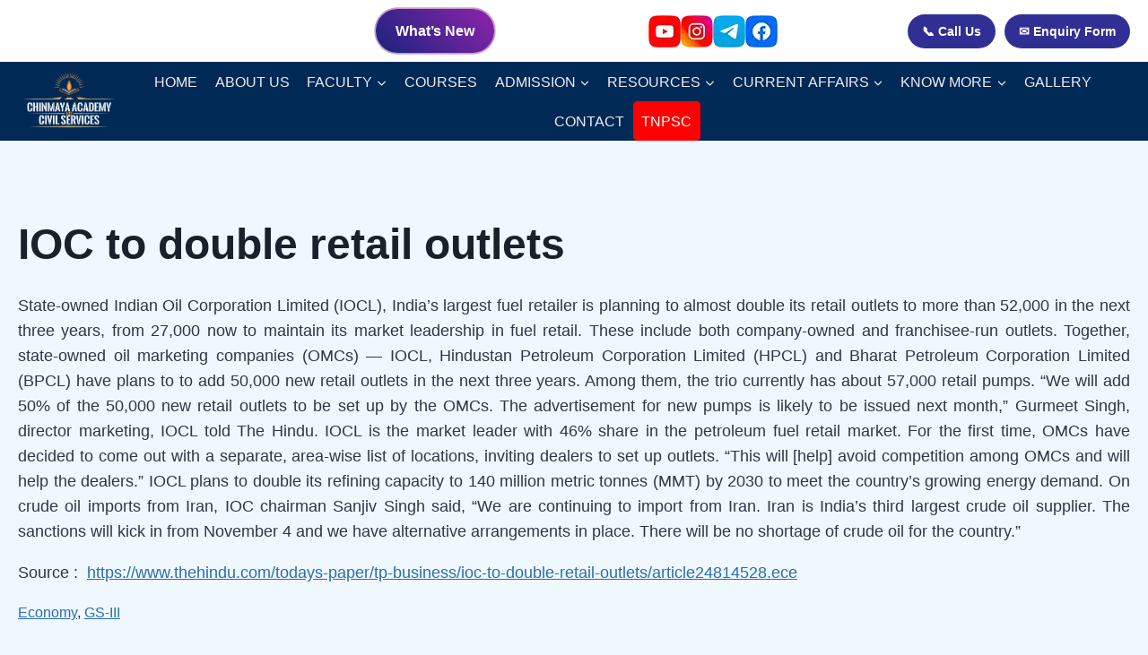

--- FILE ---
content_type: text/html; charset=UTF-8
request_url: https://currentaffairs.chinmayaias.com/ioc-to-double-retail-outlets/
body_size: 15649
content:
<!doctype html>
<html lang="en-US" class="no-js" itemtype="https://schema.org/Blog" itemscope>
<head>
    <meta charset="UTF-8">
    <meta name="viewport" content="width=device-width, initial-scale=1, minimum-scale=1">


    <title>IOC to double retail outlets &#8211; Chinmaya IAS Academy &#8211; Current Affairs</title>
<meta name='robots' content='max-image-preview:large' />
	<style>img:is([sizes="auto" i], [sizes^="auto," i]) { contain-intrinsic-size: 3000px 1500px }</style>
	<link rel="alternate" type="application/rss+xml" title="Chinmaya IAS Academy - Current Affairs &raquo; Feed" href="https://currentaffairs.chinmayaias.com/feed/" />
<link rel="alternate" type="application/rss+xml" title="Chinmaya IAS Academy - Current Affairs &raquo; Comments Feed" href="https://currentaffairs.chinmayaias.com/comments/feed/" />
			<script>document.documentElement.classList.remove( 'no-js' );</script>
			<link rel="alternate" type="application/rss+xml" title="Chinmaya IAS Academy - Current Affairs &raquo; IOC to double retail outlets Comments Feed" href="https://currentaffairs.chinmayaias.com/ioc-to-double-retail-outlets/feed/" />
<script>
window._wpemojiSettings = {"baseUrl":"https:\/\/s.w.org\/images\/core\/emoji\/16.0.1\/72x72\/","ext":".png","svgUrl":"https:\/\/s.w.org\/images\/core\/emoji\/16.0.1\/svg\/","svgExt":".svg","source":{"concatemoji":"https:\/\/currentaffairs.chinmayaias.com\/wp-includes\/js\/wp-emoji-release.min.js?ver=6.8.3"}};
/*! This file is auto-generated */
!function(s,n){var o,i,e;function c(e){try{var t={supportTests:e,timestamp:(new Date).valueOf()};sessionStorage.setItem(o,JSON.stringify(t))}catch(e){}}function p(e,t,n){e.clearRect(0,0,e.canvas.width,e.canvas.height),e.fillText(t,0,0);var t=new Uint32Array(e.getImageData(0,0,e.canvas.width,e.canvas.height).data),a=(e.clearRect(0,0,e.canvas.width,e.canvas.height),e.fillText(n,0,0),new Uint32Array(e.getImageData(0,0,e.canvas.width,e.canvas.height).data));return t.every(function(e,t){return e===a[t]})}function u(e,t){e.clearRect(0,0,e.canvas.width,e.canvas.height),e.fillText(t,0,0);for(var n=e.getImageData(16,16,1,1),a=0;a<n.data.length;a++)if(0!==n.data[a])return!1;return!0}function f(e,t,n,a){switch(t){case"flag":return n(e,"\ud83c\udff3\ufe0f\u200d\u26a7\ufe0f","\ud83c\udff3\ufe0f\u200b\u26a7\ufe0f")?!1:!n(e,"\ud83c\udde8\ud83c\uddf6","\ud83c\udde8\u200b\ud83c\uddf6")&&!n(e,"\ud83c\udff4\udb40\udc67\udb40\udc62\udb40\udc65\udb40\udc6e\udb40\udc67\udb40\udc7f","\ud83c\udff4\u200b\udb40\udc67\u200b\udb40\udc62\u200b\udb40\udc65\u200b\udb40\udc6e\u200b\udb40\udc67\u200b\udb40\udc7f");case"emoji":return!a(e,"\ud83e\udedf")}return!1}function g(e,t,n,a){var r="undefined"!=typeof WorkerGlobalScope&&self instanceof WorkerGlobalScope?new OffscreenCanvas(300,150):s.createElement("canvas"),o=r.getContext("2d",{willReadFrequently:!0}),i=(o.textBaseline="top",o.font="600 32px Arial",{});return e.forEach(function(e){i[e]=t(o,e,n,a)}),i}function t(e){var t=s.createElement("script");t.src=e,t.defer=!0,s.head.appendChild(t)}"undefined"!=typeof Promise&&(o="wpEmojiSettingsSupports",i=["flag","emoji"],n.supports={everything:!0,everythingExceptFlag:!0},e=new Promise(function(e){s.addEventListener("DOMContentLoaded",e,{once:!0})}),new Promise(function(t){var n=function(){try{var e=JSON.parse(sessionStorage.getItem(o));if("object"==typeof e&&"number"==typeof e.timestamp&&(new Date).valueOf()<e.timestamp+604800&&"object"==typeof e.supportTests)return e.supportTests}catch(e){}return null}();if(!n){if("undefined"!=typeof Worker&&"undefined"!=typeof OffscreenCanvas&&"undefined"!=typeof URL&&URL.createObjectURL&&"undefined"!=typeof Blob)try{var e="postMessage("+g.toString()+"("+[JSON.stringify(i),f.toString(),p.toString(),u.toString()].join(",")+"));",a=new Blob([e],{type:"text/javascript"}),r=new Worker(URL.createObjectURL(a),{name:"wpTestEmojiSupports"});return void(r.onmessage=function(e){c(n=e.data),r.terminate(),t(n)})}catch(e){}c(n=g(i,f,p,u))}t(n)}).then(function(e){for(var t in e)n.supports[t]=e[t],n.supports.everything=n.supports.everything&&n.supports[t],"flag"!==t&&(n.supports.everythingExceptFlag=n.supports.everythingExceptFlag&&n.supports[t]);n.supports.everythingExceptFlag=n.supports.everythingExceptFlag&&!n.supports.flag,n.DOMReady=!1,n.readyCallback=function(){n.DOMReady=!0}}).then(function(){return e}).then(function(){var e;n.supports.everything||(n.readyCallback(),(e=n.source||{}).concatemoji?t(e.concatemoji):e.wpemoji&&e.twemoji&&(t(e.twemoji),t(e.wpemoji)))}))}((window,document),window._wpemojiSettings);
</script>

<style id='wp-emoji-styles-inline-css'>

	img.wp-smiley, img.emoji {
		display: inline !important;
		border: none !important;
		box-shadow: none !important;
		height: 1em !important;
		width: 1em !important;
		margin: 0 0.07em !important;
		vertical-align: -0.1em !important;
		background: none !important;
		padding: 0 !important;
	}
</style>
<link rel='stylesheet' id='wp-block-library-css' href='https://currentaffairs.chinmayaias.com/wp-includes/css/dist/block-library/style.min.css?ver=6.8.3' media='all' />
<style id='classic-theme-styles-inline-css'>
/*! This file is auto-generated */
.wp-block-button__link{color:#fff;background-color:#32373c;border-radius:9999px;box-shadow:none;text-decoration:none;padding:calc(.667em + 2px) calc(1.333em + 2px);font-size:1.125em}.wp-block-file__button{background:#32373c;color:#fff;text-decoration:none}
</style>
<style id='global-styles-inline-css'>
:root{--wp--preset--aspect-ratio--square: 1;--wp--preset--aspect-ratio--4-3: 4/3;--wp--preset--aspect-ratio--3-4: 3/4;--wp--preset--aspect-ratio--3-2: 3/2;--wp--preset--aspect-ratio--2-3: 2/3;--wp--preset--aspect-ratio--16-9: 16/9;--wp--preset--aspect-ratio--9-16: 9/16;--wp--preset--color--black: #000000;--wp--preset--color--cyan-bluish-gray: #abb8c3;--wp--preset--color--white: #ffffff;--wp--preset--color--pale-pink: #f78da7;--wp--preset--color--vivid-red: #cf2e2e;--wp--preset--color--luminous-vivid-orange: #ff6900;--wp--preset--color--luminous-vivid-amber: #fcb900;--wp--preset--color--light-green-cyan: #7bdcb5;--wp--preset--color--vivid-green-cyan: #00d084;--wp--preset--color--pale-cyan-blue: #8ed1fc;--wp--preset--color--vivid-cyan-blue: #0693e3;--wp--preset--color--vivid-purple: #9b51e0;--wp--preset--color--theme-palette-1: var(--global-palette1);--wp--preset--color--theme-palette-2: var(--global-palette2);--wp--preset--color--theme-palette-3: var(--global-palette3);--wp--preset--color--theme-palette-4: var(--global-palette4);--wp--preset--color--theme-palette-5: var(--global-palette5);--wp--preset--color--theme-palette-6: var(--global-palette6);--wp--preset--color--theme-palette-7: var(--global-palette7);--wp--preset--color--theme-palette-8: var(--global-palette8);--wp--preset--color--theme-palette-9: var(--global-palette9);--wp--preset--gradient--vivid-cyan-blue-to-vivid-purple: linear-gradient(135deg,rgba(6,147,227,1) 0%,rgb(155,81,224) 100%);--wp--preset--gradient--light-green-cyan-to-vivid-green-cyan: linear-gradient(135deg,rgb(122,220,180) 0%,rgb(0,208,130) 100%);--wp--preset--gradient--luminous-vivid-amber-to-luminous-vivid-orange: linear-gradient(135deg,rgba(252,185,0,1) 0%,rgba(255,105,0,1) 100%);--wp--preset--gradient--luminous-vivid-orange-to-vivid-red: linear-gradient(135deg,rgba(255,105,0,1) 0%,rgb(207,46,46) 100%);--wp--preset--gradient--very-light-gray-to-cyan-bluish-gray: linear-gradient(135deg,rgb(238,238,238) 0%,rgb(169,184,195) 100%);--wp--preset--gradient--cool-to-warm-spectrum: linear-gradient(135deg,rgb(74,234,220) 0%,rgb(151,120,209) 20%,rgb(207,42,186) 40%,rgb(238,44,130) 60%,rgb(251,105,98) 80%,rgb(254,248,76) 100%);--wp--preset--gradient--blush-light-purple: linear-gradient(135deg,rgb(255,206,236) 0%,rgb(152,150,240) 100%);--wp--preset--gradient--blush-bordeaux: linear-gradient(135deg,rgb(254,205,165) 0%,rgb(254,45,45) 50%,rgb(107,0,62) 100%);--wp--preset--gradient--luminous-dusk: linear-gradient(135deg,rgb(255,203,112) 0%,rgb(199,81,192) 50%,rgb(65,88,208) 100%);--wp--preset--gradient--pale-ocean: linear-gradient(135deg,rgb(255,245,203) 0%,rgb(182,227,212) 50%,rgb(51,167,181) 100%);--wp--preset--gradient--electric-grass: linear-gradient(135deg,rgb(202,248,128) 0%,rgb(113,206,126) 100%);--wp--preset--gradient--midnight: linear-gradient(135deg,rgb(2,3,129) 0%,rgb(40,116,252) 100%);--wp--preset--font-size--small: var(--global-font-size-small);--wp--preset--font-size--medium: var(--global-font-size-medium);--wp--preset--font-size--large: var(--global-font-size-large);--wp--preset--font-size--x-large: 42px;--wp--preset--font-size--larger: var(--global-font-size-larger);--wp--preset--font-size--xxlarge: var(--global-font-size-xxlarge);--wp--preset--spacing--20: 0.44rem;--wp--preset--spacing--30: 0.67rem;--wp--preset--spacing--40: 1rem;--wp--preset--spacing--50: 1.5rem;--wp--preset--spacing--60: 2.25rem;--wp--preset--spacing--70: 3.38rem;--wp--preset--spacing--80: 5.06rem;--wp--preset--shadow--natural: 6px 6px 9px rgba(0, 0, 0, 0.2);--wp--preset--shadow--deep: 12px 12px 50px rgba(0, 0, 0, 0.4);--wp--preset--shadow--sharp: 6px 6px 0px rgba(0, 0, 0, 0.2);--wp--preset--shadow--outlined: 6px 6px 0px -3px rgba(255, 255, 255, 1), 6px 6px rgba(0, 0, 0, 1);--wp--preset--shadow--crisp: 6px 6px 0px rgba(0, 0, 0, 1);}:where(.is-layout-flex){gap: 0.5em;}:where(.is-layout-grid){gap: 0.5em;}body .is-layout-flex{display: flex;}.is-layout-flex{flex-wrap: wrap;align-items: center;}.is-layout-flex > :is(*, div){margin: 0;}body .is-layout-grid{display: grid;}.is-layout-grid > :is(*, div){margin: 0;}:where(.wp-block-columns.is-layout-flex){gap: 2em;}:where(.wp-block-columns.is-layout-grid){gap: 2em;}:where(.wp-block-post-template.is-layout-flex){gap: 1.25em;}:where(.wp-block-post-template.is-layout-grid){gap: 1.25em;}.has-black-color{color: var(--wp--preset--color--black) !important;}.has-cyan-bluish-gray-color{color: var(--wp--preset--color--cyan-bluish-gray) !important;}.has-white-color{color: var(--wp--preset--color--white) !important;}.has-pale-pink-color{color: var(--wp--preset--color--pale-pink) !important;}.has-vivid-red-color{color: var(--wp--preset--color--vivid-red) !important;}.has-luminous-vivid-orange-color{color: var(--wp--preset--color--luminous-vivid-orange) !important;}.has-luminous-vivid-amber-color{color: var(--wp--preset--color--luminous-vivid-amber) !important;}.has-light-green-cyan-color{color: var(--wp--preset--color--light-green-cyan) !important;}.has-vivid-green-cyan-color{color: var(--wp--preset--color--vivid-green-cyan) !important;}.has-pale-cyan-blue-color{color: var(--wp--preset--color--pale-cyan-blue) !important;}.has-vivid-cyan-blue-color{color: var(--wp--preset--color--vivid-cyan-blue) !important;}.has-vivid-purple-color{color: var(--wp--preset--color--vivid-purple) !important;}.has-black-background-color{background-color: var(--wp--preset--color--black) !important;}.has-cyan-bluish-gray-background-color{background-color: var(--wp--preset--color--cyan-bluish-gray) !important;}.has-white-background-color{background-color: var(--wp--preset--color--white) !important;}.has-pale-pink-background-color{background-color: var(--wp--preset--color--pale-pink) !important;}.has-vivid-red-background-color{background-color: var(--wp--preset--color--vivid-red) !important;}.has-luminous-vivid-orange-background-color{background-color: var(--wp--preset--color--luminous-vivid-orange) !important;}.has-luminous-vivid-amber-background-color{background-color: var(--wp--preset--color--luminous-vivid-amber) !important;}.has-light-green-cyan-background-color{background-color: var(--wp--preset--color--light-green-cyan) !important;}.has-vivid-green-cyan-background-color{background-color: var(--wp--preset--color--vivid-green-cyan) !important;}.has-pale-cyan-blue-background-color{background-color: var(--wp--preset--color--pale-cyan-blue) !important;}.has-vivid-cyan-blue-background-color{background-color: var(--wp--preset--color--vivid-cyan-blue) !important;}.has-vivid-purple-background-color{background-color: var(--wp--preset--color--vivid-purple) !important;}.has-black-border-color{border-color: var(--wp--preset--color--black) !important;}.has-cyan-bluish-gray-border-color{border-color: var(--wp--preset--color--cyan-bluish-gray) !important;}.has-white-border-color{border-color: var(--wp--preset--color--white) !important;}.has-pale-pink-border-color{border-color: var(--wp--preset--color--pale-pink) !important;}.has-vivid-red-border-color{border-color: var(--wp--preset--color--vivid-red) !important;}.has-luminous-vivid-orange-border-color{border-color: var(--wp--preset--color--luminous-vivid-orange) !important;}.has-luminous-vivid-amber-border-color{border-color: var(--wp--preset--color--luminous-vivid-amber) !important;}.has-light-green-cyan-border-color{border-color: var(--wp--preset--color--light-green-cyan) !important;}.has-vivid-green-cyan-border-color{border-color: var(--wp--preset--color--vivid-green-cyan) !important;}.has-pale-cyan-blue-border-color{border-color: var(--wp--preset--color--pale-cyan-blue) !important;}.has-vivid-cyan-blue-border-color{border-color: var(--wp--preset--color--vivid-cyan-blue) !important;}.has-vivid-purple-border-color{border-color: var(--wp--preset--color--vivid-purple) !important;}.has-vivid-cyan-blue-to-vivid-purple-gradient-background{background: var(--wp--preset--gradient--vivid-cyan-blue-to-vivid-purple) !important;}.has-light-green-cyan-to-vivid-green-cyan-gradient-background{background: var(--wp--preset--gradient--light-green-cyan-to-vivid-green-cyan) !important;}.has-luminous-vivid-amber-to-luminous-vivid-orange-gradient-background{background: var(--wp--preset--gradient--luminous-vivid-amber-to-luminous-vivid-orange) !important;}.has-luminous-vivid-orange-to-vivid-red-gradient-background{background: var(--wp--preset--gradient--luminous-vivid-orange-to-vivid-red) !important;}.has-very-light-gray-to-cyan-bluish-gray-gradient-background{background: var(--wp--preset--gradient--very-light-gray-to-cyan-bluish-gray) !important;}.has-cool-to-warm-spectrum-gradient-background{background: var(--wp--preset--gradient--cool-to-warm-spectrum) !important;}.has-blush-light-purple-gradient-background{background: var(--wp--preset--gradient--blush-light-purple) !important;}.has-blush-bordeaux-gradient-background{background: var(--wp--preset--gradient--blush-bordeaux) !important;}.has-luminous-dusk-gradient-background{background: var(--wp--preset--gradient--luminous-dusk) !important;}.has-pale-ocean-gradient-background{background: var(--wp--preset--gradient--pale-ocean) !important;}.has-electric-grass-gradient-background{background: var(--wp--preset--gradient--electric-grass) !important;}.has-midnight-gradient-background{background: var(--wp--preset--gradient--midnight) !important;}.has-small-font-size{font-size: var(--wp--preset--font-size--small) !important;}.has-medium-font-size{font-size: var(--wp--preset--font-size--medium) !important;}.has-large-font-size{font-size: var(--wp--preset--font-size--large) !important;}.has-x-large-font-size{font-size: var(--wp--preset--font-size--x-large) !important;}
:where(.wp-block-post-template.is-layout-flex){gap: 1.25em;}:where(.wp-block-post-template.is-layout-grid){gap: 1.25em;}
:where(.wp-block-columns.is-layout-flex){gap: 2em;}:where(.wp-block-columns.is-layout-grid){gap: 2em;}
:root :where(.wp-block-pullquote){font-size: 1.5em;line-height: 1.6;}
</style>
<link rel='stylesheet' id='kadence-global-css' href='https://currentaffairs.chinmayaias.com/wp-content/themes/kadence/assets/css/global.min.css?ver=1.3.6' media='all' />
<style id='kadence-global-inline-css'>
/* Kadence Base CSS */
:root{--global-palette1:#2B6CB0;--global-palette2:#215387;--global-palette3:#1A202C;--global-palette4:#2D3748;--global-palette5:#4A5568;--global-palette6:#718096;--global-palette7:#EDF2F7;--global-palette8:#F7FAFC;--global-palette9:#ffffff;--global-palette9rgb:255, 255, 255;--global-palette-highlight:var(--global-palette1);--global-palette-highlight-alt:var(--global-palette2);--global-palette-highlight-alt2:var(--global-palette9);--global-palette-btn-bg:var(--global-palette1);--global-palette-btn-bg-hover:var(--global-palette2);--global-palette-btn:var(--global-palette9);--global-palette-btn-hover:var(--global-palette9);--global-body-font-family:-apple-system,BlinkMacSystemFont,"Segoe UI",Roboto,Oxygen-Sans,Ubuntu,Cantarell,"Helvetica Neue",sans-serif, "Apple Color Emoji", "Segoe UI Emoji", "Segoe UI Symbol";--global-heading-font-family:inherit;--global-primary-nav-font-family:inherit;--global-fallback-font:sans-serif;--global-display-fallback-font:sans-serif;--global-content-width:1290px;--global-content-wide-width:calc(1290px + 230px);--global-content-narrow-width:842px;--global-content-edge-padding:1.5rem;--global-content-boxed-padding:2rem;--global-calc-content-width:calc(1290px - var(--global-content-edge-padding) - var(--global-content-edge-padding) );--wp--style--global--content-size:var(--global-calc-content-width);}.wp-site-blocks{--global-vw:calc( 100vw - ( 0.5 * var(--scrollbar-offset)));}body{background:var(--global-palette8);}body, input, select, optgroup, textarea{font-weight:400;font-size:17px;line-height:1.6;font-family:var(--global-body-font-family);color:var(--global-palette4);}.content-bg, body.content-style-unboxed .site{background:var(--global-palette9);}h1,h2,h3,h4,h5,h6{font-family:var(--global-heading-font-family);}h1{font-weight:700;font-size:32px;line-height:1.5;color:var(--global-palette3);}h2{font-weight:700;font-size:28px;line-height:1.5;color:var(--global-palette3);}h3{font-weight:700;font-size:24px;line-height:1.5;color:var(--global-palette3);}h4{font-weight:700;font-size:22px;line-height:1.5;color:var(--global-palette4);}h5{font-weight:700;font-size:20px;line-height:1.5;color:var(--global-palette4);}h6{font-weight:700;font-size:18px;line-height:1.5;color:var(--global-palette5);}.entry-hero .kadence-breadcrumbs{max-width:1290px;}.site-container, .site-header-row-layout-contained, .site-footer-row-layout-contained, .entry-hero-layout-contained, .comments-area, .alignfull > .wp-block-cover__inner-container, .alignwide > .wp-block-cover__inner-container{max-width:var(--global-content-width);}.content-width-narrow .content-container.site-container, .content-width-narrow .hero-container.site-container{max-width:var(--global-content-narrow-width);}@media all and (min-width: 1520px){.wp-site-blocks .content-container  .alignwide{margin-left:-115px;margin-right:-115px;width:unset;max-width:unset;}}@media all and (min-width: 1102px){.content-width-narrow .wp-site-blocks .content-container .alignwide{margin-left:-130px;margin-right:-130px;width:unset;max-width:unset;}}.content-style-boxed .wp-site-blocks .entry-content .alignwide{margin-left:calc( -1 * var( --global-content-boxed-padding ) );margin-right:calc( -1 * var( --global-content-boxed-padding ) );}.content-area{margin-top:5rem;margin-bottom:5rem;}@media all and (max-width: 1024px){.content-area{margin-top:3rem;margin-bottom:3rem;}}@media all and (max-width: 767px){.content-area{margin-top:2rem;margin-bottom:2rem;}}@media all and (max-width: 1024px){:root{--global-content-boxed-padding:2rem;}}@media all and (max-width: 767px){:root{--global-content-boxed-padding:1.5rem;}}.entry-content-wrap{padding:2rem;}@media all and (max-width: 1024px){.entry-content-wrap{padding:2rem;}}@media all and (max-width: 767px){.entry-content-wrap{padding:1.5rem;}}.entry.single-entry{box-shadow:0px 15px 15px -10px rgba(0,0,0,0.05);}.entry.loop-entry{box-shadow:0px 15px 15px -10px rgba(0,0,0,0.05);}.loop-entry .entry-content-wrap{padding:2rem;}@media all and (max-width: 1024px){.loop-entry .entry-content-wrap{padding:2rem;}}@media all and (max-width: 767px){.loop-entry .entry-content-wrap{padding:1.5rem;}}button, .button, .wp-block-button__link, input[type="button"], input[type="reset"], input[type="submit"], .fl-button, .elementor-button-wrapper .elementor-button, .wc-block-components-checkout-place-order-button, .wc-block-cart__submit{box-shadow:0px 0px 0px -7px rgba(0,0,0,0);}button:hover, button:focus, button:active, .button:hover, .button:focus, .button:active, .wp-block-button__link:hover, .wp-block-button__link:focus, .wp-block-button__link:active, input[type="button"]:hover, input[type="button"]:focus, input[type="button"]:active, input[type="reset"]:hover, input[type="reset"]:focus, input[type="reset"]:active, input[type="submit"]:hover, input[type="submit"]:focus, input[type="submit"]:active, .elementor-button-wrapper .elementor-button:hover, .elementor-button-wrapper .elementor-button:focus, .elementor-button-wrapper .elementor-button:active, .wc-block-cart__submit:hover{box-shadow:0px 15px 25px -7px rgba(0,0,0,0.1);}.kb-button.kb-btn-global-outline.kb-btn-global-inherit{padding-top:calc(px - 2px);padding-right:calc(px - 2px);padding-bottom:calc(px - 2px);padding-left:calc(px - 2px);}@media all and (min-width: 1025px){.transparent-header .entry-hero .entry-hero-container-inner{padding-top:74px;}}@media all and (max-width: 1024px){.mobile-transparent-header .entry-hero .entry-hero-container-inner{padding-top:74px;}}@media all and (max-width: 767px){.mobile-transparent-header .entry-hero .entry-hero-container-inner{padding-top:74px;}}#kt-scroll-up-reader, #kt-scroll-up{border-radius:0px 0px 0px 0px;bottom:30px;font-size:0.6em;padding:0.4em 0.4em 0.4em 0.4em;}#kt-scroll-up-reader.scroll-up-side-right, #kt-scroll-up.scroll-up-side-right{right:30px;}#kt-scroll-up-reader.scroll-up-side-left, #kt-scroll-up.scroll-up-side-left{left:30px;}.entry-hero.post-hero-section .entry-header{min-height:145px;}body.social-brand-colors .social-show-brand-hover .social-link-facebook:not(.ignore-brand):not(.skip):not(.ignore):hover, body.social-brand-colors .social-show-brand-until .social-link-facebook:not(:hover):not(.skip):not(.ignore), body.social-brand-colors .social-show-brand-always .social-link-facebook:not(.ignore-brand):not(.skip):not(.ignore){background:#3b5998;}body.social-brand-colors .social-show-brand-hover.social-style-outline .social-link-facebook:not(.ignore-brand):not(.skip):not(.ignore):hover, body.social-brand-colors .social-show-brand-until.social-style-outline .social-link-facebook:not(:hover):not(.skip):not(.ignore), body.social-brand-colors .social-show-brand-always.social-style-outline .social-link-facebook:not(.ignore-brand):not(.skip):not(.ignore){color:#3b5998;}body.social-brand-colors .social-show-brand-hover .social-link-twitter:not(.ignore-brand):not(.skip):not(.ignore):hover, body.social-brand-colors .social-show-brand-until .social-link-twitter:not(:hover):not(.skip):not(.ignore), body.social-brand-colors .social-show-brand-always .social-link-twitter:not(.ignore-brand):not(.skip):not(.ignore){background:#1DA1F2;}body.social-brand-colors .social-show-brand-hover.social-style-outline .social-link-twitter:not(.ignore-brand):not(.skip):not(.ignore):hover, body.social-brand-colors .social-show-brand-until.social-style-outline .social-link-twitter:not(:hover):not(.skip):not(.ignore), body.social-brand-colors .social-show-brand-always.social-style-outline .social-link-twitter:not(.ignore-brand):not(.skip):not(.ignore){color:#1DA1F2;}body.social-brand-colors .social-show-brand-hover .social-link-instagram:not(.ignore-brand):not(.skip):not(.ignore):hover, body.social-brand-colors .social-show-brand-until .social-link-instagram:not(:hover):not(.skip):not(.ignore), body.social-brand-colors .social-show-brand-always .social-link-instagram:not(.ignore-brand):not(.skip):not(.ignore){background:#517fa4;}body.social-brand-colors .social-show-brand-hover.social-style-outline .social-link-instagram:not(.ignore-brand):not(.skip):not(.ignore):hover, body.social-brand-colors .social-show-brand-until.social-style-outline .social-link-instagram:not(:hover):not(.skip):not(.ignore), body.social-brand-colors .social-show-brand-always.social-style-outline .social-link-instagram:not(.ignore-brand):not(.skip):not(.ignore){color:#517fa4;}body.social-brand-colors .social-show-brand-hover .social-link-telegram:not(.ignore-brand):not(.skip):not(.ignore):hover, body.social-brand-colors .social-show-brand-until .social-link-telegram:not(:hover):not(.skip):not(.ignore), body.social-brand-colors .social-show-brand-always .social-link-telegram:not(.ignore-brand):not(.skip):not(.ignore){background:#0088cc;}body.social-brand-colors .social-show-brand-hover.social-style-outline .social-link-telegram:not(.ignore-brand):not(.skip):not(.ignore):hover, body.social-brand-colors .social-show-brand-until.social-style-outline .social-link-telegram:not(:hover):not(.skip):not(.ignore), body.social-brand-colors .social-show-brand-always.social-style-outline .social-link-telegram:not(.ignore-brand):not(.skip):not(.ignore){color:#0088cc;}body.social-brand-colors .social-show-brand-hover .social-link-youtube:not(.ignore-brand):not(.skip):not(.ignore):hover, body.social-brand-colors .social-show-brand-until .social-link-youtube:not(:hover):not(.skip):not(.ignore), body.social-brand-colors .social-show-brand-always .social-link-youtube:not(.ignore-brand):not(.skip):not(.ignore){background:#FF3333;}body.social-brand-colors .social-show-brand-hover.social-style-outline .social-link-youtube:not(.ignore-brand):not(.skip):not(.ignore):hover, body.social-brand-colors .social-show-brand-until.social-style-outline .social-link-youtube:not(:hover):not(.skip):not(.ignore), body.social-brand-colors .social-show-brand-always.social-style-outline .social-link-youtube:not(.ignore-brand):not(.skip):not(.ignore){color:#FF3333;}
/* Kadence Header CSS */
.wp-site-blocks #mobile-header{display:block;}.wp-site-blocks #main-header{display:none;}@media all and (min-width: 768px){.wp-site-blocks #mobile-header{display:none;}.wp-site-blocks #main-header{display:block;}}@media all and (max-width: 767px){.mobile-transparent-header #masthead{position:absolute;left:0px;right:0px;z-index:100;}.kadence-scrollbar-fixer.mobile-transparent-header #masthead{right:var(--scrollbar-offset,0);}.mobile-transparent-header #masthead, .mobile-transparent-header .site-top-header-wrap .site-header-row-container-inner, .mobile-transparent-header .site-main-header-wrap .site-header-row-container-inner, .mobile-transparent-header .site-bottom-header-wrap .site-header-row-container-inner{background:transparent;}.site-header-row-tablet-layout-fullwidth, .site-header-row-tablet-layout-standard{padding:0px;}}@media all and (min-width: 768px){.transparent-header #masthead{position:absolute;left:0px;right:0px;z-index:100;}.transparent-header.kadence-scrollbar-fixer #masthead{right:var(--scrollbar-offset,0);}.transparent-header #masthead, .transparent-header .site-top-header-wrap .site-header-row-container-inner, .transparent-header .site-main-header-wrap .site-header-row-container-inner, .transparent-header .site-bottom-header-wrap .site-header-row-container-inner{background:transparent;}}.site-branding a.brand img{max-width:107px;}.site-branding a.brand img.svg-logo-image{width:107px;}@media all and (max-width: 767px){.site-branding a.brand img{max-width:111px;}.site-branding a.brand img.svg-logo-image{width:111px;}}@media all and (max-width: 767px){.site-branding a.brand img{max-width:101px;}.site-branding a.brand img.svg-logo-image{width:101px;}}.site-branding{padding:5px 2px 6px 0px;}@media all and (max-width: 767px){.site-branding{padding:0px 0px 0px 9px;}}@media all and (max-width: 767px){.site-branding{padding:0px 0px 0px 0px;}}#masthead, #masthead .kadence-sticky-header.item-is-fixed:not(.item-at-start):not(.site-header-row-container):not(.site-main-header-wrap), #masthead .kadence-sticky-header.item-is-fixed:not(.item-at-start) > .site-header-row-container-inner{background:#ffffff;}.site-main-header-wrap .site-header-row-container-inner{background:#012955;}.site-main-header-inner-wrap{min-height:74px;}@media all and (max-width: 767px){.site-main-header-wrap .site-header-row-container-inner{background:#012955;}}.header-navigation[class*="header-navigation-style-underline"] .header-menu-container.primary-menu-container>ul>li>a:after{width:calc( 100% - 1.23em);}.main-navigation .primary-menu-container > ul > li.menu-item > a{padding-left:calc(1.23em / 2);padding-right:calc(1.23em / 2);padding-top:0.6em;padding-bottom:0.6em;color:#eeeef2;background:#012955;}.main-navigation .primary-menu-container > ul > li.menu-item .dropdown-nav-special-toggle{right:calc(1.23em / 2);}.main-navigation .primary-menu-container > ul > li.menu-item > a:hover{color:#ffffff;background:#053a7a;}.main-navigation .primary-menu-container > ul > li.menu-item.current-menu-item > a{color:#ffb759;background:#05213a;}.header-navigation .header-menu-container ul ul.sub-menu, .header-navigation .header-menu-container ul ul.submenu{background:#012955;box-shadow:0px 2px 13px 0px rgba(0,0,0,0.1);}.header-navigation .header-menu-container ul ul li.menu-item, .header-menu-container ul.menu > li.kadence-menu-mega-enabled > ul > li.menu-item > a{border-bottom:1px none rgba(255,255,255,0.1);}.header-navigation .header-menu-container ul ul li.menu-item > a{width:200px;padding-top:1em;padding-bottom:1em;color:var(--global-palette8);font-size:12px;}.header-navigation .header-menu-container ul ul li.menu-item > a:hover{color:var(--global-palette9);background:#053a7a;}.header-navigation .header-menu-container ul ul li.menu-item.current-menu-item > a{color:var(--global-palette9);background:var(--global-palette4);}.mobile-toggle-open-container .menu-toggle-open, .mobile-toggle-open-container .menu-toggle-open:focus{color:#ffffff;padding:0.4em 0.6em 0.4em 0.6em;font-size:14px;}.mobile-toggle-open-container .menu-toggle-open.menu-toggle-style-bordered{border:1px solid currentColor;}.mobile-toggle-open-container .menu-toggle-open .menu-toggle-icon{font-size:35px;}.mobile-toggle-open-container .menu-toggle-open:hover, .mobile-toggle-open-container .menu-toggle-open:focus-visible{color:#ffc206;}.mobile-navigation ul li{font-size:14px;}.mobile-navigation ul li a{padding-top:1em;padding-bottom:1em;}.mobile-navigation ul li > a, .mobile-navigation ul li.menu-item-has-children > .drawer-nav-drop-wrap{background:#012955;color:#ffffff;}.mobile-navigation ul li > a:hover, .mobile-navigation ul li.menu-item-has-children > .drawer-nav-drop-wrap:hover{background:#053a7a;}.mobile-navigation ul li.current-menu-item > a, .mobile-navigation ul li.current-menu-item.menu-item-has-children > .drawer-nav-drop-wrap{background:#123052;color:#ffb759;}.mobile-navigation ul li.menu-item-has-children .drawer-nav-drop-wrap, .mobile-navigation ul li:not(.menu-item-has-children) a{border-bottom:1px solid rgba(255,255,255,0.1);}.mobile-navigation:not(.drawer-navigation-parent-toggle-true) ul li.menu-item-has-children .drawer-nav-drop-wrap button{border-left:1px solid rgba(255,255,255,0.1);}#mobile-drawer .drawer-inner, #mobile-drawer.popup-drawer-layout-fullwidth.popup-drawer-animation-slice .pop-portion-bg, #mobile-drawer.popup-drawer-layout-fullwidth.popup-drawer-animation-slice.pop-animated.show-drawer .drawer-inner{background:#012955;width:902px;}#mobile-drawer .drawer-header .drawer-toggle{padding:0.6em 0.15em 0.6em 0.15em;font-size:24px;}
/* Kadence Footer CSS */
#colophon{background:var(--global-palette3);}.site-middle-footer-inner-wrap{padding-top:30px;padding-bottom:30px;grid-column-gap:69px;grid-row-gap:69px;}.site-middle-footer-inner-wrap .widget{margin-bottom:79px;}.site-middle-footer-inner-wrap .site-footer-section:not(:last-child):after{right:calc(-69px / 2);}.site-top-footer-inner-wrap{min-height:53px;padding-top:20px;padding-bottom:3px;grid-column-gap:51px;grid-row-gap:51px;}.site-top-footer-inner-wrap .widget{margin-bottom:75px;}.site-top-footer-inner-wrap .site-footer-section:not(:last-child):after{right:calc(-51px / 2);}@media all and (max-width: 1024px){.site-top-footer-inner-wrap{padding-top:0px;padding-bottom:0px;grid-column-gap:14px;grid-row-gap:14px;}.site-top-footer-inner-wrap .widget{margin-bottom:86px;}.site-top-footer-inner-wrap .site-footer-section:not(:last-child):after{right:calc(-14px / 2);}}.site-bottom-footer-inner-wrap{padding-top:30px;padding-bottom:30px;grid-column-gap:30px;}.site-bottom-footer-inner-wrap .widget{margin-bottom:30px;}.site-bottom-footer-inner-wrap .site-footer-section:not(:last-child):after{right:calc(-30px / 2);}.footer-social-wrap .footer-social-inner-wrap{font-size:1.33em;gap:0.7em;}.site-footer .site-footer-wrap .site-footer-section .footer-social-wrap .footer-social-inner-wrap .social-button{border:2px none transparent;border-radius:65px;}
</style>
<link rel='stylesheet' id='kadence-header-css' href='https://currentaffairs.chinmayaias.com/wp-content/themes/kadence/assets/css/header.min.css?ver=1.3.6' media='all' />
<link rel='stylesheet' id='kadence-content-css' href='https://currentaffairs.chinmayaias.com/wp-content/themes/kadence/assets/css/content.min.css?ver=1.3.6' media='all' />
<link rel='stylesheet' id='kadence-footer-css' href='https://currentaffairs.chinmayaias.com/wp-content/themes/kadence/assets/css/footer.min.css?ver=1.3.6' media='all' />
<style id='kadence-blocks-global-variables-inline-css'>
:root {--global-kb-font-size-sm:clamp(0.8rem, 0.73rem + 0.217vw, 0.9rem);--global-kb-font-size-md:clamp(1.1rem, 0.995rem + 0.326vw, 1.25rem);--global-kb-font-size-lg:clamp(1.75rem, 1.576rem + 0.543vw, 2rem);--global-kb-font-size-xl:clamp(2.25rem, 1.728rem + 1.63vw, 3rem);--global-kb-font-size-xxl:clamp(2.5rem, 1.456rem + 3.26vw, 4rem);--global-kb-font-size-xxxl:clamp(2.75rem, 0.489rem + 7.065vw, 6rem);}
</style>
<link rel='stylesheet' id='kadence-style-css' href='https://currentaffairs.chinmayaias.com/wp-content/themes/kadence/style.css?ver=6.8.3' media='all' />
<link rel='stylesheet' id='kadence-child-style-css' href='https://currentaffairs.chinmayaias.com/wp-content/themes/kadence-child/style.css?ver=1769301466' media='all' />
<link rel="https://api.w.org/" href="https://currentaffairs.chinmayaias.com/wp-json/" /><link rel="alternate" title="JSON" type="application/json" href="https://currentaffairs.chinmayaias.com/wp-json/wp/v2/posts/2176" /><link rel="EditURI" type="application/rsd+xml" title="RSD" href="https://currentaffairs.chinmayaias.com/xmlrpc.php?rsd" />
<meta name="generator" content="WordPress 6.8.3" />
<link rel="canonical" href="https://currentaffairs.chinmayaias.com/ioc-to-double-retail-outlets/" />
<link rel='shortlink' href='https://currentaffairs.chinmayaias.com/?p=2176' />
<link rel="alternate" title="oEmbed (JSON)" type="application/json+oembed" href="https://currentaffairs.chinmayaias.com/wp-json/oembed/1.0/embed?url=https%3A%2F%2Fcurrentaffairs.chinmayaias.com%2Fioc-to-double-retail-outlets%2F" />
<link rel="alternate" title="oEmbed (XML)" type="text/xml+oembed" href="https://currentaffairs.chinmayaias.com/wp-json/oembed/1.0/embed?url=https%3A%2F%2Fcurrentaffairs.chinmayaias.com%2Fioc-to-double-retail-outlets%2F&#038;format=xml" />
<link rel="pingback" href="https://currentaffairs.chinmayaias.com/xmlrpc.php"><link rel="icon" href="https://currentaffairs.chinmayaias.com/wp-content/uploads/2025/07/cropped-Screenshot_1-32x32.jpg" sizes="32x32" />
<link rel="icon" href="https://currentaffairs.chinmayaias.com/wp-content/uploads/2025/07/cropped-Screenshot_1-192x192.jpg" sizes="192x192" />
<link rel="apple-touch-icon" href="https://currentaffairs.chinmayaias.com/wp-content/uploads/2025/07/cropped-Screenshot_1-180x180.jpg" />
<meta name="msapplication-TileImage" content="https://currentaffairs.chinmayaias.com/wp-content/uploads/2025/07/cropped-Screenshot_1-270x270.jpg" />
		<style id="wp-custom-css">
			.my-cta-clean.vc_general.vc_cta3.vc_cta3-style-classic {
    border-color: transparent !important;
    background-color: transparent !important;
}
		</style>
		    <link href="https://fonts.googleapis.com/css2?family=Poppins&display=swap" rel="stylesheet">
</head>

<body class="wp-singular post-template-default single single-post postid-2176 single-format-standard wp-custom-logo wp-embed-responsive wp-theme-kadence wp-child-theme-kadence-child no-anchor-scroll footer-on-bottom social-brand-colors hide-focus-outline link-style-standard content-title-style-normal content-width-normal content-style-boxed content-vertical-padding-show non-transparent-header mobile-non-transparent-header">

    <!--<div id="preloader">
        <div class="spinner"></div>
    </div>-->
<div class="custom-top-bar">
  <div class="top-bar-container">
    <!-- Column 1: Logo -->
    <div class="top-bar-col logo-col">
      
    </div>

    <!-- Column 2: What's New Button -->
    <div class="top-bar-col center-col whats-new-col">
      <a href="https://chinmayaias.com/courses-upsc/" class="whats-new-btn">What’s New</a>
    </div>

    <!-- Column 3: Social Media -->
    <div class="top-bar-col social-col">
      <div class="social-icons">
        <a href="https://www.youtube.com/channel/UC0__GwE_Yx9d73Q1UXqgNdg" target="_blank">
          <img src="https://chinmayaias.com/wp-content/uploads/2025/02/utuS2.webp" alt="YouTube" />
        </a>
        <a href="https://www.instagram.com/chinmayaias/" target="_blank">
          <img src="https://chinmayaias.com/wp-content/uploads/2025/02/INS2.webp" alt="Instagram" />
        </a>
        <a href="https://t.me/ChinmayaTnpsc" target="_blank">
          <img src="https://chinmayaias.com/wp-content/uploads/2025/02/teleS2.webp" alt="Telegram" />
        </a>
        <a href="https://www.facebook.com/ChinmayaIASacademy/" target="_blank">
          <img src="https://chinmayaias.com/wp-content/uploads/2025/02/fbbS2.webp" alt="Facebook" />
        </a>
      </div>
    </div>

    <!-- Column 4: Call Us & Enquiry -->
    <div class="top-bar-col right-actions">
      <a href="tel:+918807673278" class="action-btn">📞 Call Us</a>
      <a href="#" class="action-btn spu-open-14349">✉️ Enquiry Form</a>
    </div>
  </div>
</div>
<div id="wrapper" class="site wp-site-blocks">
    		<a class="skip-link screen-reader-text scroll-ignore" href="#main">Skip to content</a>
		<header id="masthead" class="site-header" role="banner" itemtype="https://schema.org/WPHeader" itemscope>
	<div id="main-header" class="site-header-wrap">
		<div class="site-header-inner-wrap">
			<div class="site-header-upper-wrap">
				<div class="site-header-upper-inner-wrap">
					<div class="site-main-header-wrap site-header-row-container site-header-focus-item site-header-row-layout-fullwidth" data-section="kadence_customizer_header_main">
	<div class="site-header-row-container-inner">
				<div class="site-container">
			<div class="site-main-header-inner-wrap site-header-row site-header-row-has-sides site-header-row-no-center">
									<div class="site-header-main-section-left site-header-section site-header-section-left">
						<div class="site-header-item site-header-focus-item" data-section="title_tagline">
	<div class="site-branding branding-layout-standard site-brand-logo-only"><a class="brand has-logo-image" href="https://currentaffairs.chinmayaias.com/" rel="home"><img width="257" height="154" src="https://currentaffairs.chinmayaias.com/wp-content/uploads/2025/07/cropped-cropped-logoweb.webp" class="custom-logo" alt="Chinmaya IAS Academy &#8211; Current Affairs" decoding="async" /></a></div></div><!-- data-section="title_tagline" -->
					</div>
																	<div class="site-header-main-section-right site-header-section site-header-section-right">
						<div class="site-header-item site-header-focus-item site-header-item-main-navigation header-navigation-layout-stretch-false header-navigation-layout-fill-stretch-false" data-section="kadence_customizer_primary_navigation">
		<nav id="site-navigation" class="main-navigation header-navigation hover-to-open nav--toggle-sub header-navigation-style-standard header-navigation-dropdown-animation-none" role="navigation" aria-label="Primary">
			<div class="primary-menu-container header-menu-container">
	<ul id="primary-menu" class="menu"><li id="menu-item-37231" class="menu-item menu-item-type-custom menu-item-object-custom menu-item-37231"><a href="https://chinmayaias.com/">HOME</a></li>
<li id="menu-item-37232" class="menu-item menu-item-type-custom menu-item-object-custom menu-item-37232"><a href="https://chinmayaias.com/about-cacs/">ABOUT US</a></li>
<li id="menu-item-37233" class="menu-item menu-item-type-custom menu-item-object-custom menu-item-has-children menu-item-37233"><a href="#"><span class="nav-drop-title-wrap">FACULTY<span class="dropdown-nav-toggle"><span class="kadence-svg-iconset svg-baseline"><svg aria-hidden="true" class="kadence-svg-icon kadence-arrow-down-svg" fill="currentColor" version="1.1" xmlns="http://www.w3.org/2000/svg" width="24" height="24" viewBox="0 0 24 24"><title>Expand</title><path d="M5.293 9.707l6 6c0.391 0.391 1.024 0.391 1.414 0l6-6c0.391-0.391 0.391-1.024 0-1.414s-1.024-0.391-1.414 0l-5.293 5.293-5.293-5.293c-0.391-0.391-1.024-0.391-1.414 0s-0.391 1.024 0 1.414z"></path>
				</svg></span></span></span></a>
<ul class="sub-menu">
	<li id="menu-item-37485" class="menu-item menu-item-type-custom menu-item-object-custom menu-item-37485"><a href="https://chinmayaias.com/faculty-upsc/">UPSC FACULTY</a></li>
	<li id="menu-item-37486" class="menu-item menu-item-type-custom menu-item-object-custom menu-item-37486"><a href="https://chinmayaias.com/faculty-tnpsc/">TNPSC FACULTY</a></li>
</ul>
</li>
<li id="menu-item-37487" class="menu-item menu-item-type-custom menu-item-object-custom menu-item-37487"><a href="https://chinmayaias.com/courses-upsc/">COURSES</a></li>
<li id="menu-item-37488" class="menu-item menu-item-type-custom menu-item-object-custom menu-item-has-children menu-item-37488"><a href="#"><span class="nav-drop-title-wrap">ADMISSION<span class="dropdown-nav-toggle"><span class="kadence-svg-iconset svg-baseline"><svg aria-hidden="true" class="kadence-svg-icon kadence-arrow-down-svg" fill="currentColor" version="1.1" xmlns="http://www.w3.org/2000/svg" width="24" height="24" viewBox="0 0 24 24"><title>Expand</title><path d="M5.293 9.707l6 6c0.391 0.391 1.024 0.391 1.414 0l6-6c0.391-0.391 0.391-1.024 0-1.414s-1.024-0.391-1.414 0l-5.293 5.293-5.293-5.293c-0.391-0.391-1.024-0.391-1.414 0s-0.391 1.024 0 1.414z"></path>
				</svg></span></span></span></a>
<ul class="sub-menu">
	<li id="menu-item-37489" class="menu-item menu-item-type-custom menu-item-object-custom menu-item-37489"><a href="https://chinmayaias.com/brochures/">BROCHURE</a></li>
	<li id="menu-item-37490" class="menu-item menu-item-type-custom menu-item-object-custom menu-item-37490"><a href="https://chinmayaias.com/application-form/">APPLICATION</a></li>
	<li id="menu-item-37491" class="menu-item menu-item-type-custom menu-item-object-custom menu-item-37491"><a href="https://formbuilder.ccavenue.com/live/city-union-bank/chinmaya-academy">PAYMENT</a></li>
</ul>
</li>
<li id="menu-item-37492" class="menu-item menu-item-type-custom menu-item-object-custom menu-item-has-children menu-item-37492"><a href="#"><span class="nav-drop-title-wrap">RESOURCES<span class="dropdown-nav-toggle"><span class="kadence-svg-iconset svg-baseline"><svg aria-hidden="true" class="kadence-svg-icon kadence-arrow-down-svg" fill="currentColor" version="1.1" xmlns="http://www.w3.org/2000/svg" width="24" height="24" viewBox="0 0 24 24"><title>Expand</title><path d="M5.293 9.707l6 6c0.391 0.391 1.024 0.391 1.414 0l6-6c0.391-0.391 0.391-1.024 0-1.414s-1.024-0.391-1.414 0l-5.293 5.293-5.293-5.293c-0.391-0.391-1.024-0.391-1.414 0s-0.391 1.024 0 1.414z"></path>
				</svg></span></span></span></a>
<ul class="sub-menu">
	<li id="menu-item-37493" class="menu-item menu-item-type-custom menu-item-object-custom menu-item-37493"><a href="https://chinmayaias.com/upsc-infographics/">INFOGRAPHICS</a></li>
	<li id="menu-item-37494" class="menu-item menu-item-type-custom menu-item-object-custom menu-item-37494"><a href="https://chinmayaias.com/upsc-books/">BOOKS</a></li>
	<li id="menu-item-37495" class="menu-item menu-item-type-custom menu-item-object-custom menu-item-37495"><a href="https://www.youtube.com/channel/UC0__GwE_Yx9d73Q1UXqgNdg">VIDEOS</a></li>
	<li id="menu-item-37496" class="menu-item menu-item-type-custom menu-item-object-custom menu-item-37496"><a href="https://chinmayaias.com/upsc-syllabus-3/">UPSC SYLLABUS</a></li>
	<li id="menu-item-37497" class="menu-item menu-item-type-custom menu-item-object-custom menu-item-37497"><a href="https://chinmayaias.com/optional-syllabus/">OPTIONAL SYLLABUS</a></li>
</ul>
</li>
<li id="menu-item-37498" class="menu-item menu-item-type-custom menu-item-object-custom menu-item-has-children menu-item-37498"><a href="#"><span class="nav-drop-title-wrap">CURRENT AFFAIRS<span class="dropdown-nav-toggle"><span class="kadence-svg-iconset svg-baseline"><svg aria-hidden="true" class="kadence-svg-icon kadence-arrow-down-svg" fill="currentColor" version="1.1" xmlns="http://www.w3.org/2000/svg" width="24" height="24" viewBox="0 0 24 24"><title>Expand</title><path d="M5.293 9.707l6 6c0.391 0.391 1.024 0.391 1.414 0l6-6c0.391-0.391 0.391-1.024 0-1.414s-1.024-0.391-1.414 0l-5.293 5.293-5.293-5.293c-0.391-0.391-1.024-0.391-1.414 0s-0.391 1.024 0 1.414z"></path>
				</svg></span></span></span></a>
<ul class="sub-menu">
	<li id="menu-item-37505" class="menu-item menu-item-type-custom menu-item-object-custom menu-item-home menu-item-37505"><a href="https://currentaffairs.chinmayaias.com/">CURRENT AFFAIRS HOME</a></li>
	<li id="menu-item-37234" class="menu-item menu-item-type-custom menu-item-object-custom menu-item-has-children menu-item-37234"><a href="#"><span class="nav-drop-title-wrap">MAINS<span class="dropdown-nav-toggle"><span class="kadence-svg-iconset svg-baseline"><svg aria-hidden="true" class="kadence-svg-icon kadence-arrow-down-svg" fill="currentColor" version="1.1" xmlns="http://www.w3.org/2000/svg" width="24" height="24" viewBox="0 0 24 24"><title>Expand</title><path d="M5.293 9.707l6 6c0.391 0.391 1.024 0.391 1.414 0l6-6c0.391-0.391 0.391-1.024 0-1.414s-1.024-0.391-1.414 0l-5.293 5.293-5.293-5.293c-0.391-0.391-1.024-0.391-1.414 0s-0.391 1.024 0 1.414z"></path>
				</svg></span></span></span></a>
	<ul class="sub-menu">
		<li id="menu-item-37235" class="menu-item menu-item-type-custom menu-item-object-custom menu-item-37235"><a href="https://currentaffairs.chinmayaias.com/category/gs-i/">GS I</a></li>
		<li id="menu-item-37236" class="menu-item menu-item-type-custom menu-item-object-custom menu-item-37236"><a href="https://currentaffairs.chinmayaias.com/category/gs-ii/">GS II</a></li>
		<li id="menu-item-37237" class="menu-item menu-item-type-custom menu-item-object-custom menu-item-37237"><a href="https://currentaffairs.chinmayaias.com/category/gs-iii/">GS III</a></li>
		<li id="menu-item-37238" class="menu-item menu-item-type-custom menu-item-object-custom menu-item-37238"><a href="https://currentaffairs.chinmayaias.com/category/gs-iv/">GS IV</a></li>
		<li id="menu-item-37240" class="menu-item menu-item-type-custom menu-item-object-custom menu-item-37240"><a href="https://currentaffairs.chinmayaias.com/category/editorials/">EDITORIALS</a></li>
	</ul>
</li>
</ul>
</li>
<li id="menu-item-37500" class="menu-item menu-item-type-custom menu-item-object-custom menu-item-has-children menu-item-37500"><a href="#"><span class="nav-drop-title-wrap">KNOW MORE<span class="dropdown-nav-toggle"><span class="kadence-svg-iconset svg-baseline"><svg aria-hidden="true" class="kadence-svg-icon kadence-arrow-down-svg" fill="currentColor" version="1.1" xmlns="http://www.w3.org/2000/svg" width="24" height="24" viewBox="0 0 24 24"><title>Expand</title><path d="M5.293 9.707l6 6c0.391 0.391 1.024 0.391 1.414 0l6-6c0.391-0.391 0.391-1.024 0-1.414s-1.024-0.391-1.414 0l-5.293 5.293-5.293-5.293c-0.391-0.391-1.024-0.391-1.414 0s-0.391 1.024 0 1.414z"></path>
				</svg></span></span></span></a>
<ul class="sub-menu">
	<li id="menu-item-37501" class="menu-item menu-item-type-custom menu-item-object-custom menu-item-37501"><a href="https://chinmayaias.com/blogs/">BLOG</a></li>
	<li id="menu-item-37502" class="menu-item menu-item-type-custom menu-item-object-custom menu-item-37502"><a href="https://t.me/ChinmayaIAS">STUDY GROUP</a></li>
	<li id="menu-item-37503" class="menu-item menu-item-type-custom menu-item-object-custom menu-item-37503"><a href="https://chinmayaias.com/faq/">FAQ&#8217;s</a></li>
</ul>
</li>
<li id="menu-item-37499" class="menu-item menu-item-type-custom menu-item-object-custom menu-item-37499"><a href="https://chinmayaias.com/cacs-gallery/">GALLERY</a></li>
<li id="menu-item-37242" class="menu-item menu-item-type-custom menu-item-object-custom menu-item-37242"><a href="https://chinmayaias.com/contact-cacs/">CONTACT</a></li>
<li id="menu-item-37504" class="branch-menu menu-item menu-item-type-custom menu-item-object-custom menu-item-37504"><a href="https://chinmayaias.com/tnpsc-homepage/">TNPSC</a></li>
</ul>		</div>
	</nav><!-- #site-navigation -->
	</div><!-- data-section="primary_navigation" -->
					</div>
							</div>
		</div>
	</div>
</div>
				</div>
			</div>
					</div>
	</div>
	
<div id="mobile-header" class="site-mobile-header-wrap">
	<div class="site-header-inner-wrap">
		<div class="site-header-upper-wrap">
			<div class="site-header-upper-inner-wrap">
			<div class="site-main-header-wrap site-header-focus-item site-header-row-layout-fullwidth site-header-row-tablet-layout-default site-header-row-mobile-layout-default ">
	<div class="site-header-row-container-inner">
		<div class="site-container">
			<div class="site-main-header-inner-wrap site-header-row site-header-row-has-sides site-header-row-no-center">
									<div class="site-header-main-section-left site-header-section site-header-section-left">
						<div class="site-header-item site-header-focus-item" data-section="title_tagline">
	<div class="site-branding mobile-site-branding branding-layout-standard branding-tablet-layout-standard site-brand-logo-only branding-mobile-layout-inherit"><a class="brand has-logo-image" href="https://currentaffairs.chinmayaias.com/" rel="home"><img width="257" height="154" src="https://currentaffairs.chinmayaias.com/wp-content/uploads/2025/07/cropped-cropped-logoweb.webp" class="custom-logo" alt="Chinmaya IAS Academy &#8211; Current Affairs" decoding="async" /></a></div></div><!-- data-section="title_tagline" -->
					</div>
																	<div class="site-header-main-section-right site-header-section site-header-section-right">
						<div class="site-header-item site-header-focus-item site-header-item-navgation-popup-toggle" data-section="kadence_customizer_mobile_trigger">
		<div class="mobile-toggle-open-container">
						<button id="mobile-toggle" class="menu-toggle-open drawer-toggle menu-toggle-style-bordered" aria-label="Open menu" data-toggle-target="#mobile-drawer" data-toggle-body-class="showing-popup-drawer-from-right" aria-expanded="false" data-set-focus=".menu-toggle-close"
					>
						<span class="menu-toggle-icon"><span class="kadence-svg-iconset"><svg class="kadence-svg-icon kadence-menu2-svg" fill="currentColor" version="1.1" xmlns="http://www.w3.org/2000/svg" width="24" height="28" viewBox="0 0 24 28"><title>Toggle Menu</title><path d="M24 21v2c0 0.547-0.453 1-1 1h-22c-0.547 0-1-0.453-1-1v-2c0-0.547 0.453-1 1-1h22c0.547 0 1 0.453 1 1zM24 13v2c0 0.547-0.453 1-1 1h-22c-0.547 0-1-0.453-1-1v-2c0-0.547 0.453-1 1-1h22c0.547 0 1 0.453 1 1zM24 5v2c0 0.547-0.453 1-1 1h-22c-0.547 0-1-0.453-1-1v-2c0-0.547 0.453-1 1-1h22c0.547 0 1 0.453 1 1z"></path>
				</svg></span></span>
		</button>
	</div>
	</div><!-- data-section="mobile_trigger" -->
					</div>
							</div>
		</div>
	</div>
</div>
			</div>
		</div>
			</div>
</div>
</header><!-- #masthead -->

    <div id="inner-wrap" class="wrap kt-clear">
                <style>
            .custom-containera {
        /*margin-left: 20px !important;  Add left margin */

    width: 100%; 
}
/*top bar css */

.custom-top-bar {
  background: #fff;
  width: 100%;
  box-shadow: 0 2px 5px rgba(0,0,0,0.05);
  z-index: 999;
}

.top-bar-container {
  max-width: 1300px;
  margin: 0 auto;
  display: flex;
  flex-wrap: wrap;
  justify-content: space-between;
  padding: 10px 20px;
  align-items: center;
}

.top-bar-col {
  flex: 1;
  display: flex;
  align-items: center;
  justify-content: center;
}

/* Logo */
.logo-col img {
  height: 60px;
  max-width: 100%;
}

/* What's New Button */
.whats-new-btn {
  background: linear-gradient(45deg, #1a237e, #8e24aa);
  color: white;
  padding: 12px 22px;
  border-radius: 30px;
  font-weight: bold;
  font-size: 16px;
  box-shadow: 0 4px 10px rgba(0,0,0,0.2);
  text-decoration: none;
  animation: pulse 1.5s infinite;
  display: inline-block;
  transition: transform 0.2s ease;
  text-align: center;
}
.whats-new-btn:hover {
  transform: scale(1.05);
}
@keyframes pulse {
  0% { box-shadow: 0 0 0 0 rgba(138, 35, 135, 0.5); }
  70% { box-shadow: 0 0 0 15px rgba(138, 35, 135, 0); }
  100% { box-shadow: 0 0 0 0 rgba(138, 35, 135, 0); }
}

/* Social Media Icons */
.social-icons {
  display: flex;
  gap: 20px;
  align-items: center;
  justify-content: center;
}
.social-icons img {
  height: 36px;
  width: 36px;
  transition: transform 0.2s ease;
}
.social-icons a:hover img {
  transform: scale(1.2);
}

/* Action Buttons */
.right-actions {
  justify-content: flex-end;
  gap: 10px;
}
.action-btn {
  background: #303094;
  color: #fff;
  padding: 8px 16px;
  border-radius: 20px;
  font-size: 14px;
  font-weight: bold;
  text-decoration: none;
  transition: background 0.3s;
  margin-left: 10px;
}
.action-btn:hover {
  background: #1c1c78;
}

/* Mobile Responsive */
@media (max-width: 768px) {
  .top-bar-container {
    flex-direction: column;
    text-align: center;
    gap: 10px;
  }
  .top-bar-col {
    justify-content: center;
    flex: 1 1 100%;
  }
  .logo-col img {
    height: 50px;
  }
}
/*body {
  visibility: hidden;
  opacity: 0;
  transition: opacity 0.3s ease;
}
body.loaded {
  visibility: visible;
  opacity: 1;
}*/



/*----------------------------------*/
    .custom-containera .row {
        display: flex;
        flex-wrap: wrap;
        gap: 20px;
    }
    .custom-containera .column {
        flex: 1 1 calc(25% - 20px);
        max-width: calc(25% - 20px);
            box-sizing: border-box;
    display: flex; /* Make each column a flex container */
    flex-direction: column; /* Stack content vertically */
    padding-right: 5px;
    }
    .box {
    border: 1px solid #ddd;
    padding: 20px;
    background: #fff;
    box-shadow: 0 2px 4px rgba(0, 0, 0, 0.1);
    box-sizing: border-box;
    display: flex; /* Make .box a flex container */
    flex-direction: column; /* Stack children vertically */
    justify-content: space-between; /* Distribute content evenly */
    height: 100%; /* Ensure uniform box height */
}
.box-image {
    display: flex;            /* Make the container a flexbox */
    justify-content: center;  /* Center the image horizontally */
    align-items: center;      /* Center the image vertically */
    width: 100%;             /* Optional: Ensure the container has a height */
}
.box-image-25 {
    display: flex;            /* Make the container a flexbox */
    justify-content: center;  /* Center the image horizontally */
    align-items: center;      /* Center the image vertically */
    width: 25%;             /* Optional: Ensure the container has a height */
}
.box-image-fac {
    display: flex;            /* Make the container a flexbox */
    justify-content: center;  /* Center the image horizontally */
    align-items: center;      /* Center the image vertically */
    width: 100%;             /* Optional: Ensure the container has a height */
}
.box-image img {
   /* max-width: 100%;
    height: auto;
    object-fit: cover;  Ensures image fills the space */
    width: 100%;
    height: auto;
    object-fit: cover;
    display: block;
}
.box-image-fac img {
   /* max-width: 100%;
    height: auto;
    object-fit: cover;  Ensures image fills the space */
    height: auto;
    object-fit: cover;
    display: block;
}
.box-content {
    padding: 10px 0;
    flex-grow: 1;
    display: flex;
    flex-direction: column;
    min-height: 1px; /* Ensures it doesn't collapse */
}

.box-content h6 {
    margin: 0 0 10px;
    font-size: 1.5em;
    flex-shrink: 0; /* Prevents the title from shrinking */
}

.box-content p {
    font-size: 1em;
    color: #666;
    text-align: justify;
    flex-grow: 1; /* Allows the text to fill available space */
}
.box-content a {
    text-decoration: none;
    color: #0073aa;
    font-weight: bold;
    align-self: flex-start; /* Aligns link to the bottom left */
    margin-top: 10px;
}

    @media (max-width: 1024px) {
        .custom-containera .column {
            flex: 1 1 calc(50% - 20px);
            max-width: calc(50% - 20px);
            padding-right: 5px;
        }
    }
    @media (max-width: 768px) {
        .custom-containera{
            padding: 0!important;
        }
        .custom-containera .column {
            flex: 1 1 100%;
            max-width: 100%;
            padding-right: 5px;
        }
    }
 /*   .custom-containera {
    border: 2px dashed red;
}*/

    .taxonomy-tag {
    display: inline-block;
    background-color: #f0f0f0; /* Light grey background */
    color: #333; /* Dark text color */
    padding: 5px 10px;
    margin: 3px;
    border-radius: 5px; /* Rounded corners */
    font-size: 14px;
    text-decoration: none; /* Remove underline */
    transition: all 0.3s ease-in-out;
}
.taxonomy-container {
    margin-top: 10px; /* Space above the terms */
    padding: 8px;
    background-color: #e4e2e2; /* Slightly lighter background */
    border-radius: 5px;
    display: inline-block;
}
.call-us-button {
    display: inline-block;
    padding: 10px;
    background-color: #007bff; /* Change to your preferred color */
    color: #ffffff;
    font-size: 14px;
    font-weight: bold;
    text-decoration: none!important;
    border-radius: 5px;
    transition: background-color 0.3s ease;
    
}

.call-us-button:hover {
    background-color: #0056b3; /* Darker shade for hover effect */
    color: white !important;
}
.open-popup-button {
    display: inline-block;
    padding: 10px;
    background-color: #28a745; /* Change this to your preferred color */
    color: #ffffff;
    font-size: 14px;
    font-weight: bold;
    text-decoration: none!important;
    border-radius: 5px;
    cursor: pointer;
    transition: background-color 0.3s ease;
}

.open-popup-button:hover {
    background-color: #218838; /* Darker shade for hover effect */
    color:  white !important;
}


   
</style>


    


<div style="margin: 20px;"><div id="primary" class="content-area"><main id="main" class="site-main"><h1 class="entry-title">IOC to double retail outlets</h1><div class="entry-content"><p style="text-align: justify;">State-owned Indian Oil Corporation Limited (IOCL), India’s largest fuel retailer is planning to almost double its retail outlets to more than 52,000 in the next three years, from 27,000 now to maintain its market leadership in fuel retail. These include both company-owned and franchisee-run outlets. Together, state-owned oil marketing companies (OMCs) — IOCL, Hindustan Petroleum Corporation Limited (HPCL) and Bharat Petroleum Corporation Limited (BPCL) have plans to to add 50,000 new retail outlets in the next three years. Among them, the trio currently has about 57,000 retail pumps. “We will add 50% of the 50,000 new retail outlets to be set up by the OMCs. The advertisement for new pumps is likely to be issued next month,” Gurmeet Singh, director marketing, IOCL told The Hindu. IOCL is the market leader with 46% share in the petroleum fuel retail market. For the first time, OMCs have decided to come out with a separate, area-wise list of locations, inviting dealers to set up outlets. “This will [help] avoid competition among OMCs and will help the dealers.” IOCL plans to double its refining capacity to 140 million metric tonnes (MMT) by 2030 to meet the country’s growing energy demand. On crude oil imports from Iran, IOC chairman Sanjiv Singh said, “We are continuing to import from Iran. Iran is India’s third largest crude oil supplier. The sanctions will kick in from November 4 and we have alternative arrangements in place. There will be no shortage of crude oil for the country.”</p>
<p style="text-align: justify;">Source :  <a href="https://www.thehindu.com/todays-paper/tp-business/ioc-to-double-retail-outlets/article24814528.ece" target="_blank" rel="noopener">https://www.thehindu.com/todays-paper/tp-business/ioc-to-double-retail-outlets/article24814528.ece</a></p>
</div><div class="post-meta"><a href="https://currentaffairs.chinmayaias.com/category/economy/" rel="category tag">Economy</a>, <a href="https://currentaffairs.chinmayaias.com/category/gs-iii/" rel="category tag">GS-III</a></div></main></div><div class='cpc-calendar-wrapper'><form method='get' class='cpc-calendar-form'><select name='calmonth'><option value='1' selected='selected'>January</option><option value='2'>February</option><option value='3'>March</option><option value='4'>April</option><option value='5'>May</option><option value='6'>June</option><option value='7'>July</option><option value='8'>August</option><option value='9'>September</option><option value='10'>October</option><option value='11'>November</option><option value='12'>December</option></select><select name='calyear'><option value='2020'>2020</option><option value='2021'>2021</option><option value='2022'>2022</option><option value='2023'>2023</option><option value='2024'>2024</option><option value='2025'>2025</option><option value='2026' selected='selected'>2026</option><option value='2027'>2027</option><option value='2028'>2028</option></select><input type='submit' value='Go' /></form><div class='cpc-calendar-nav'><a href='?calmonth=12&calyear=2025'>&laquo; Prev</a> <span>January 2026</span> <a href='?calmonth=2&calyear=2026'>Next &raquo;</a></div><table class='cpc-calendar-table'><tr><th>Sun</th><th>Mon</th><th>Tue</th><th>Wed</th><th>Thu</th><th>Fri</th><th>Sat</th></tr><tr><td></td><td></td><td></td><td></td><td><span class='cpc-no-post'>1</span></td><td><span class='cpc-no-post'>2</span></td><td><span class='cpc-no-post'>3</span></td></tr><tr><td><span class='cpc-no-post'>4</span></td><td><span class='cpc-no-post'>5</span></td><td><span class='cpc-no-post'>6</span></td><td><span class='cpc-no-post'>7</span></td><td><span class='cpc-no-post'>8</span></td><td><span class='cpc-no-post'>9</span></td><td><span class='cpc-no-post'>10</span></td></tr><tr><td><span class='cpc-no-post'>11</span></td><td><span class='cpc-no-post'>12</span></td><td><span class='cpc-no-post'>13</span></td><td><span class='cpc-no-post'>14</span></td><td><span class='cpc-no-post'>15</span></td><td><span class='cpc-no-post'>16</span></td><td><span class='cpc-no-post'>17</span></td></tr><tr><td><span class='cpc-no-post'>18</span></td><td><span class='cpc-no-post'>19</span></td><td><span class='cpc-no-post'>20</span></td><td><span class='cpc-no-post'>21</span></td><td><span class='cpc-no-post'>22</span></td><td><span class='cpc-no-post'>23</span></td><td><span class='cpc-no-post'>24</span></td></tr><tr><td><span class='cpc-no-post'>25</span></td><td><span class='cpc-no-post'>26</span></td><td><span class='cpc-no-post'>27</span></td><td><span class='cpc-no-post'>28</span></td><td><span class='cpc-no-post'>29</span></td><td><span class='cpc-no-post'>30</span></td><td><span class='cpc-no-post'>31</span></td></tr><tr></tr></table></div></div>	</div><!-- #inner-wrap -->
	<footer id="colophon" class="site-footer" role="contentinfo">
	<div class="site-footer-wrap">
		<div class="site-top-footer-wrap site-footer-row-container site-footer-focus-item site-footer-row-layout-standard site-footer-row-tablet-layout-default site-footer-row-mobile-layout-default" data-section="kadence_customizer_footer_top">
	<div class="site-footer-row-container-inner">
				<div class="site-container">
			<div class="site-top-footer-inner-wrap site-footer-row site-footer-row-columns-3 site-footer-row-column-layout-equal site-footer-row-tablet-column-layout-default site-footer-row-mobile-column-layout-row ft-ro-dir-column ft-ro-collapse-normal ft-ro-t-dir-default ft-ro-m-dir-default ft-ro-lstyle-plain">
									<div class="site-footer-top-section-1 site-footer-section footer-section-inner-items-0">
											</div>
										<div class="site-footer-top-section-2 site-footer-section footer-section-inner-items-0">
											</div>
										<div class="site-footer-top-section-3 site-footer-section footer-section-inner-items-1">
						<div class="footer-widget-area widget-area site-footer-focus-item footer-social content-align-right content-tablet-align-default content-mobile-align-default content-valign-default content-tablet-valign-default content-mobile-valign-default" data-section="kadence_customizer_footer_social">
	<div class="footer-widget-area-inner footer-social-inner">
		<div class="footer-social-wrap"><div class="footer-social-inner-wrap element-social-inner-wrap social-show-label-false social-style-filled social-show-brand-always"><a href="https://www.facebook.com/ChinmayaIASacademy" aria-label="Facebook" target="_blank" rel="noopener noreferrer"  class="social-button footer-social-item social-link-facebook"><span class="kadence-svg-iconset"><svg class="kadence-svg-icon kadence-facebook-svg" fill="currentColor" version="1.1" xmlns="http://www.w3.org/2000/svg" width="32" height="32" viewBox="0 0 32 32"><title>Facebook</title><path d="M31.997 15.999c0-8.836-7.163-15.999-15.999-15.999s-15.999 7.163-15.999 15.999c0 7.985 5.851 14.604 13.499 15.804v-11.18h-4.062v-4.625h4.062v-3.525c0-4.010 2.389-6.225 6.043-6.225 1.75 0 3.581 0.313 3.581 0.313v3.937h-2.017c-1.987 0-2.607 1.233-2.607 2.498v3.001h4.437l-0.709 4.625h-3.728v11.18c7.649-1.2 13.499-7.819 13.499-15.804z"></path>
				</svg></span></a><a href="https://twitter.com/chinmayaacademy" aria-label="X" target="_blank" rel="noopener noreferrer"  class="social-button footer-social-item social-link-twitter"><span class="kadence-svg-iconset"><svg class="kadence-svg-icon kadence-twitter-x-svg" fill="currentColor" version="1.1" xmlns="http://www.w3.org/2000/svg" width="23" height="24" viewBox="0 0 23 24"><title>X</title><path d="M13.969 10.157l8.738-10.157h-2.071l-7.587 8.819-6.060-8.819h-6.989l9.164 13.336-9.164 10.651h2.071l8.012-9.313 6.4 9.313h6.989l-9.503-13.831zM11.133 13.454l-8.316-11.895h3.181l14.64 20.941h-3.181l-6.324-9.046z"></path>
				</svg></span></a><a href="https://www.instagram.com/chinmayaias/" aria-label="Instagram" target="_blank" rel="noopener noreferrer"  class="social-button footer-social-item social-link-instagram"><span class="kadence-svg-iconset"><svg class="kadence-svg-icon kadence-instagram-alt-svg" fill="currentColor" version="1.1" xmlns="http://www.w3.org/2000/svg" width="24" height="24" viewBox="0 0 24 24"><title>Instagram</title><path d="M7 1c-1.657 0-3.158 0.673-4.243 1.757s-1.757 2.586-1.757 4.243v10c0 1.657 0.673 3.158 1.757 4.243s2.586 1.757 4.243 1.757h10c1.657 0 3.158-0.673 4.243-1.757s1.757-2.586 1.757-4.243v-10c0-1.657-0.673-3.158-1.757-4.243s-2.586-1.757-4.243-1.757zM7 3h10c1.105 0 2.103 0.447 2.828 1.172s1.172 1.723 1.172 2.828v10c0 1.105-0.447 2.103-1.172 2.828s-1.723 1.172-2.828 1.172h-10c-1.105 0-2.103-0.447-2.828-1.172s-1.172-1.723-1.172-2.828v-10c0-1.105 0.447-2.103 1.172-2.828s1.723-1.172 2.828-1.172zM16.989 11.223c-0.15-0.972-0.571-1.857-1.194-2.567-0.754-0.861-1.804-1.465-3.009-1.644-0.464-0.074-0.97-0.077-1.477-0.002-1.366 0.202-2.521 0.941-3.282 1.967s-1.133 2.347-0.93 3.712 0.941 2.521 1.967 3.282 2.347 1.133 3.712 0.93 2.521-0.941 3.282-1.967 1.133-2.347 0.93-3.712zM15.011 11.517c0.122 0.82-0.1 1.609-0.558 2.227s-1.15 1.059-1.969 1.18-1.609-0.1-2.227-0.558-1.059-1.15-1.18-1.969 0.1-1.609 0.558-2.227 1.15-1.059 1.969-1.18c0.313-0.046 0.615-0.042 0.87-0.002 0.74 0.11 1.366 0.47 1.818 0.986 0.375 0.428 0.63 0.963 0.72 1.543zM17.5 7.5c0.552 0 1-0.448 1-1s-0.448-1-1-1-1 0.448-1 1 0.448 1 1 1z"></path>
				</svg></span></a><a href="https://t.me/ChinmayaIAS" aria-label="Telegram" target="_blank" rel="noopener noreferrer"  class="social-button footer-social-item social-link-telegram"><span class="kadence-svg-iconset"><svg class="kadence-svg-icon kadence-telegram-svg" fill="currentColor" version="1.1" xmlns="http://www.w3.org/2000/svg" width="32" height="32" viewBox="0 0 32 32"><title>Telegram</title><path d="M26.070 3.996c-0.342 0.026-0.659 0.105-0.952 0.23l0.019-0.007h-0.004c-0.285 0.113-1.64 0.683-3.7 1.547l-7.382 3.109c-5.297 2.23-10.504 4.426-10.504 4.426l0.062-0.024s-0.359 0.118-0.734 0.375c-0.234 0.15-0.429 0.339-0.582 0.56l-0.004 0.007c-0.184 0.27-0.332 0.683-0.277 1.11 0.090 0.722 0.558 1.155 0.894 1.394 0.34 0.242 0.664 0.355 0.664 0.355h0.008l4.883 1.645c0.219 0.703 1.488 4.875 1.793 5.836 0.18 0.574 0.355 0.933 0.574 1.207 0.106 0.14 0.23 0.257 0.379 0.351 0.071 0.042 0.152 0.078 0.238 0.104l0.008 0.002-0.050-0.012c0.015 0.004 0.027 0.016 0.038 0.020 0.040 0.011 0.067 0.015 0.118 0.023 0.773 0.234 1.394-0.246 1.394-0.246l0.035-0.028 2.883-2.625 4.832 3.707 0.11 0.047c1.007 0.442 2.027 0.196 2.566-0.238 0.543-0.437 0.754-0.996 0.754-0.996l0.035-0.090 3.734-19.129c0.106-0.472 0.133-0.914 0.016-1.343-0.126-0.443-0.404-0.808-0.774-1.043l-0.007-0.004c-0.277-0.171-0.613-0.272-0.972-0.272-0.033 0-0.066 0.001-0.099 0.003l0.005-0zM25.969 6.046c-0.004 0.063 0.008 0.056-0.020 0.177v0.011l-3.699 18.93c-0.016 0.027-0.043 0.086-0.117 0.145-0.078 0.062-0.14 0.101-0.465-0.028l-5.91-4.531-3.57 3.254 0.75-4.79 9.656-9c0.398-0.37 0.265-0.448 0.265-0.448 0.028-0.454-0.601-0.133-0.601-0.133l-12.176 7.543-0.004-0.020-5.851-1.972c0.012-0.004 0.022-0.008 0.032-0.013l-0.002 0.001 0.032-0.016 0.031-0.011s5.211-2.196 10.508-4.426c2.652-1.117 5.324-2.242 7.379-3.11 2.055-0.863 3.574-1.496 3.66-1.53 0.082-0.032 0.043-0.032 0.102-0.032z"></path>
				</svg></span></a></div></div>	</div>
</div><!-- data-section="footer_social" -->
					</div>
								</div>
		</div>
	</div>
</div>
<div class="site-middle-footer-wrap site-footer-row-container site-footer-focus-item site-footer-row-layout-standard site-footer-row-tablet-layout-default site-footer-row-mobile-layout-default" data-section="kadence_customizer_footer_middle">
	<div class="site-footer-row-container-inner">
				<div class="site-container">
			<div class="site-middle-footer-inner-wrap site-footer-row site-footer-row-columns-3 site-footer-row-column-layout-equal site-footer-row-tablet-column-layout-default site-footer-row-mobile-column-layout-row ft-ro-dir-column ft-ro-collapse-normal ft-ro-t-dir-default ft-ro-m-dir-default ft-ro-lstyle-plain">
									<div class="site-footer-middle-section-1 site-footer-section footer-section-inner-items-1">
						<div class="footer-widget-area widget-area site-footer-focus-item footer-widget1 content-align-center content-tablet-align-center content-mobile-align-default content-valign-top content-tablet-valign-default content-mobile-valign-default" data-section="sidebar-widgets-footer1">
	<div class="footer-widget-area-inner site-info-inner">
			</div>
</div><!-- .footer-widget1 -->
					</div>
										<div class="site-footer-middle-section-2 site-footer-section footer-section-inner-items-1">
						<div class="footer-widget-area widget-area site-footer-focus-item footer-widget3 content-align-default content-tablet-align-default content-mobile-align-default content-valign-default content-tablet-valign-default content-mobile-valign-default" data-section="sidebar-widgets-footer3">
	<div class="footer-widget-area-inner site-info-inner">
			</div>
</div><!-- .footer-widget3 -->
					</div>
										<div class="site-footer-middle-section-3 site-footer-section footer-section-inner-items-1">
						<div class="footer-widget-area widget-area site-footer-focus-item footer-widget4 content-align-default content-tablet-align-default content-mobile-align-default content-valign-default content-tablet-valign-default content-mobile-valign-default" data-section="sidebar-widgets-footer4">
	<div class="footer-widget-area-inner site-info-inner">
			</div>
</div><!-- .footer-widget4 -->
					</div>
								</div>
		</div>
	</div>
</div>
<div class="site-bottom-footer-wrap site-footer-row-container site-footer-focus-item site-footer-row-layout-standard site-footer-row-tablet-layout-default site-footer-row-mobile-layout-default" data-section="kadence_customizer_footer_bottom">
	<div class="site-footer-row-container-inner">
				<div class="site-container">
			<div class="site-bottom-footer-inner-wrap site-footer-row site-footer-row-columns-1 site-footer-row-column-layout-row site-footer-row-tablet-column-layout-default site-footer-row-mobile-column-layout-row ft-ro-dir-row ft-ro-collapse-normal ft-ro-t-dir-default ft-ro-m-dir-default ft-ro-lstyle-plain">
									<div class="site-footer-bottom-section-1 site-footer-section footer-section-inner-items-1">
						
<div class="footer-widget-area site-info site-footer-focus-item content-align-default content-tablet-align-default content-mobile-align-default content-valign-default content-tablet-valign-default content-mobile-valign-default" data-section="kadence_customizer_footer_html">
	<div class="footer-widget-area-inner site-info-inner">
		<div class="footer-html inner-link-style-normal"><div class="footer-html-inner"><p style="font-size: 16px;color: orange">&copy; 2026 - Chinmaya Academy for Civil Services</p>
</div></div>	</div>
</div><!-- .site-info -->
					</div>
								</div>
		</div>
	</div>
</div>
	</div>
</footer><!-- #colophon -->

</div><!-- #wrapper -->

			<script>document.documentElement.style.setProperty('--scrollbar-offset', window.innerWidth - document.documentElement.clientWidth + 'px' );</script>
			<script type="speculationrules">
{"prefetch":[{"source":"document","where":{"and":[{"href_matches":"\/*"},{"not":{"href_matches":["\/wp-*.php","\/wp-admin\/*","\/wp-content\/uploads\/*","\/wp-content\/*","\/wp-content\/plugins\/*","\/wp-content\/themes\/kadence-child\/*","\/wp-content\/themes\/kadence\/*","\/*\\?(.+)"]}},{"not":{"selector_matches":"a[rel~=\"nofollow\"]"}},{"not":{"selector_matches":".no-prefetch, .no-prefetch a"}}]},"eagerness":"conservative"}]}
</script>
<a id="kt-scroll-up" tabindex="-1" aria-hidden="true" aria-label="Scroll to top" href="#wrapper" class="kadence-scroll-to-top scroll-up-wrap scroll-ignore scroll-up-side-right scroll-up-style-outline vs-lg-true vs-md-true vs-sm-false"><span class="kadence-svg-iconset"><svg aria-hidden="true" class="kadence-svg-icon kadence-arrow-up-svg" fill="currentColor" version="1.1" xmlns="http://www.w3.org/2000/svg" width="24" height="24" viewBox="0 0 24 24"><title>Scroll to top</title><path d="M5.707 12.707l5.293-5.293v11.586c0 0.552 0.448 1 1 1s1-0.448 1-1v-11.586l5.293 5.293c0.391 0.391 1.024 0.391 1.414 0s0.391-1.024 0-1.414l-7-7c-0.092-0.092-0.202-0.166-0.324-0.217s-0.253-0.076-0.383-0.076c-0.256 0-0.512 0.098-0.707 0.293l-7 7c-0.391 0.391-0.391 1.024 0 1.414s1.024 0.391 1.414 0z"></path>
				</svg></span></a><button id="kt-scroll-up-reader" href="#wrapper" aria-label="Scroll to top" class="kadence-scroll-to-top scroll-up-wrap scroll-ignore scroll-up-side-right scroll-up-style-outline vs-lg-true vs-md-true vs-sm-false"><span class="kadence-svg-iconset"><svg aria-hidden="true" class="kadence-svg-icon kadence-arrow-up-svg" fill="currentColor" version="1.1" xmlns="http://www.w3.org/2000/svg" width="24" height="24" viewBox="0 0 24 24"><title>Scroll to top</title><path d="M5.707 12.707l5.293-5.293v11.586c0 0.552 0.448 1 1 1s1-0.448 1-1v-11.586l5.293 5.293c0.391 0.391 1.024 0.391 1.414 0s0.391-1.024 0-1.414l-7-7c-0.092-0.092-0.202-0.166-0.324-0.217s-0.253-0.076-0.383-0.076c-0.256 0-0.512 0.098-0.707 0.293l-7 7c-0.391 0.391-0.391 1.024 0 1.414s1.024 0.391 1.414 0z"></path>
				</svg></span></button>	<div id="mobile-drawer" class="popup-drawer popup-drawer-layout-sidepanel popup-drawer-animation-fade popup-drawer-side-right" data-drawer-target-string="#mobile-drawer"
			>
		<div class="drawer-overlay" data-drawer-target-string="#mobile-drawer"></div>
		<div class="drawer-inner">
						<div class="drawer-header">
				<button class="menu-toggle-close drawer-toggle" aria-label="Close menu"  data-toggle-target="#mobile-drawer" data-toggle-body-class="showing-popup-drawer-from-right" aria-expanded="false" data-set-focus=".menu-toggle-open"
							>
					<span class="toggle-close-bar"></span>
					<span class="toggle-close-bar"></span>
				</button>
			</div>
			<div class="drawer-content mobile-drawer-content content-align-left content-valign-top">
								<div class="site-header-item site-header-focus-item site-header-item-mobile-navigation mobile-navigation-layout-stretch-false" data-section="kadence_customizer_mobile_navigation">
		<nav id="mobile-site-navigation" class="mobile-navigation drawer-navigation drawer-navigation-parent-toggle-false" role="navigation" aria-label="Primary Mobile">
				<div class="mobile-menu-container drawer-menu-container">
			<ul id="mobile-menu" class="menu has-collapse-sub-nav"><li class="menu-item menu-item-type-custom menu-item-object-custom menu-item-37231"><a href="https://chinmayaias.com/">HOME</a></li>
<li class="menu-item menu-item-type-custom menu-item-object-custom menu-item-37232"><a href="https://chinmayaias.com/about-cacs/">ABOUT US</a></li>
<li class="menu-item menu-item-type-custom menu-item-object-custom menu-item-has-children menu-item-37233"><div class="drawer-nav-drop-wrap"><a href="#">FACULTY</a><button class="drawer-sub-toggle" data-toggle-duration="10" data-toggle-target="#mobile-menu .menu-item-37233 &gt; .sub-menu" aria-expanded="false"><span class="screen-reader-text">Toggle child menu</span><span class="kadence-svg-iconset"><svg aria-hidden="true" class="kadence-svg-icon kadence-arrow-down-svg" fill="currentColor" version="1.1" xmlns="http://www.w3.org/2000/svg" width="24" height="24" viewBox="0 0 24 24"><title>Expand</title><path d="M5.293 9.707l6 6c0.391 0.391 1.024 0.391 1.414 0l6-6c0.391-0.391 0.391-1.024 0-1.414s-1.024-0.391-1.414 0l-5.293 5.293-5.293-5.293c-0.391-0.391-1.024-0.391-1.414 0s-0.391 1.024 0 1.414z"></path>
				</svg></span></button></div>
<ul class="sub-menu">
	<li class="menu-item menu-item-type-custom menu-item-object-custom menu-item-37485"><a href="https://chinmayaias.com/faculty-upsc/">UPSC FACULTY</a></li>
	<li class="menu-item menu-item-type-custom menu-item-object-custom menu-item-37486"><a href="https://chinmayaias.com/faculty-tnpsc/">TNPSC FACULTY</a></li>
</ul>
</li>
<li class="menu-item menu-item-type-custom menu-item-object-custom menu-item-37487"><a href="https://chinmayaias.com/courses-upsc/">COURSES</a></li>
<li class="menu-item menu-item-type-custom menu-item-object-custom menu-item-has-children menu-item-37488"><div class="drawer-nav-drop-wrap"><a href="#">ADMISSION</a><button class="drawer-sub-toggle" data-toggle-duration="10" data-toggle-target="#mobile-menu .menu-item-37488 &gt; .sub-menu" aria-expanded="false"><span class="screen-reader-text">Toggle child menu</span><span class="kadence-svg-iconset"><svg aria-hidden="true" class="kadence-svg-icon kadence-arrow-down-svg" fill="currentColor" version="1.1" xmlns="http://www.w3.org/2000/svg" width="24" height="24" viewBox="0 0 24 24"><title>Expand</title><path d="M5.293 9.707l6 6c0.391 0.391 1.024 0.391 1.414 0l6-6c0.391-0.391 0.391-1.024 0-1.414s-1.024-0.391-1.414 0l-5.293 5.293-5.293-5.293c-0.391-0.391-1.024-0.391-1.414 0s-0.391 1.024 0 1.414z"></path>
				</svg></span></button></div>
<ul class="sub-menu">
	<li class="menu-item menu-item-type-custom menu-item-object-custom menu-item-37489"><a href="https://chinmayaias.com/brochures/">BROCHURE</a></li>
	<li class="menu-item menu-item-type-custom menu-item-object-custom menu-item-37490"><a href="https://chinmayaias.com/application-form/">APPLICATION</a></li>
	<li class="menu-item menu-item-type-custom menu-item-object-custom menu-item-37491"><a href="https://formbuilder.ccavenue.com/live/city-union-bank/chinmaya-academy">PAYMENT</a></li>
</ul>
</li>
<li class="menu-item menu-item-type-custom menu-item-object-custom menu-item-has-children menu-item-37492"><div class="drawer-nav-drop-wrap"><a href="#">RESOURCES</a><button class="drawer-sub-toggle" data-toggle-duration="10" data-toggle-target="#mobile-menu .menu-item-37492 &gt; .sub-menu" aria-expanded="false"><span class="screen-reader-text">Toggle child menu</span><span class="kadence-svg-iconset"><svg aria-hidden="true" class="kadence-svg-icon kadence-arrow-down-svg" fill="currentColor" version="1.1" xmlns="http://www.w3.org/2000/svg" width="24" height="24" viewBox="0 0 24 24"><title>Expand</title><path d="M5.293 9.707l6 6c0.391 0.391 1.024 0.391 1.414 0l6-6c0.391-0.391 0.391-1.024 0-1.414s-1.024-0.391-1.414 0l-5.293 5.293-5.293-5.293c-0.391-0.391-1.024-0.391-1.414 0s-0.391 1.024 0 1.414z"></path>
				</svg></span></button></div>
<ul class="sub-menu">
	<li class="menu-item menu-item-type-custom menu-item-object-custom menu-item-37493"><a href="https://chinmayaias.com/upsc-infographics/">INFOGRAPHICS</a></li>
	<li class="menu-item menu-item-type-custom menu-item-object-custom menu-item-37494"><a href="https://chinmayaias.com/upsc-books/">BOOKS</a></li>
	<li class="menu-item menu-item-type-custom menu-item-object-custom menu-item-37495"><a href="https://www.youtube.com/channel/UC0__GwE_Yx9d73Q1UXqgNdg">VIDEOS</a></li>
	<li class="menu-item menu-item-type-custom menu-item-object-custom menu-item-37496"><a href="https://chinmayaias.com/upsc-syllabus-3/">UPSC SYLLABUS</a></li>
	<li class="menu-item menu-item-type-custom menu-item-object-custom menu-item-37497"><a href="https://chinmayaias.com/optional-syllabus/">OPTIONAL SYLLABUS</a></li>
</ul>
</li>
<li class="menu-item menu-item-type-custom menu-item-object-custom menu-item-has-children menu-item-37498"><div class="drawer-nav-drop-wrap"><a href="#">CURRENT AFFAIRS</a><button class="drawer-sub-toggle" data-toggle-duration="10" data-toggle-target="#mobile-menu .menu-item-37498 &gt; .sub-menu" aria-expanded="false"><span class="screen-reader-text">Toggle child menu</span><span class="kadence-svg-iconset"><svg aria-hidden="true" class="kadence-svg-icon kadence-arrow-down-svg" fill="currentColor" version="1.1" xmlns="http://www.w3.org/2000/svg" width="24" height="24" viewBox="0 0 24 24"><title>Expand</title><path d="M5.293 9.707l6 6c0.391 0.391 1.024 0.391 1.414 0l6-6c0.391-0.391 0.391-1.024 0-1.414s-1.024-0.391-1.414 0l-5.293 5.293-5.293-5.293c-0.391-0.391-1.024-0.391-1.414 0s-0.391 1.024 0 1.414z"></path>
				</svg></span></button></div>
<ul class="sub-menu">
	<li class="menu-item menu-item-type-custom menu-item-object-custom menu-item-home menu-item-37505"><a href="https://currentaffairs.chinmayaias.com/">CURRENT AFFAIRS HOME</a></li>
	<li class="menu-item menu-item-type-custom menu-item-object-custom menu-item-has-children menu-item-37234"><div class="drawer-nav-drop-wrap"><a href="#">MAINS</a><button class="drawer-sub-toggle" data-toggle-duration="10" data-toggle-target="#mobile-menu .menu-item-37234 &gt; .sub-menu" aria-expanded="false"><span class="screen-reader-text">Toggle child menu</span><span class="kadence-svg-iconset"><svg aria-hidden="true" class="kadence-svg-icon kadence-arrow-down-svg" fill="currentColor" version="1.1" xmlns="http://www.w3.org/2000/svg" width="24" height="24" viewBox="0 0 24 24"><title>Expand</title><path d="M5.293 9.707l6 6c0.391 0.391 1.024 0.391 1.414 0l6-6c0.391-0.391 0.391-1.024 0-1.414s-1.024-0.391-1.414 0l-5.293 5.293-5.293-5.293c-0.391-0.391-1.024-0.391-1.414 0s-0.391 1.024 0 1.414z"></path>
				</svg></span></button></div>
	<ul class="sub-menu">
		<li class="menu-item menu-item-type-custom menu-item-object-custom menu-item-37235"><a href="https://currentaffairs.chinmayaias.com/category/gs-i/">GS I</a></li>
		<li class="menu-item menu-item-type-custom menu-item-object-custom menu-item-37236"><a href="https://currentaffairs.chinmayaias.com/category/gs-ii/">GS II</a></li>
		<li class="menu-item menu-item-type-custom menu-item-object-custom menu-item-37237"><a href="https://currentaffairs.chinmayaias.com/category/gs-iii/">GS III</a></li>
		<li class="menu-item menu-item-type-custom menu-item-object-custom menu-item-37238"><a href="https://currentaffairs.chinmayaias.com/category/gs-iv/">GS IV</a></li>
		<li class="menu-item menu-item-type-custom menu-item-object-custom menu-item-37240"><a href="https://currentaffairs.chinmayaias.com/category/editorials/">EDITORIALS</a></li>
	</ul>
</li>
</ul>
</li>
<li class="menu-item menu-item-type-custom menu-item-object-custom menu-item-has-children menu-item-37500"><div class="drawer-nav-drop-wrap"><a href="#">KNOW MORE</a><button class="drawer-sub-toggle" data-toggle-duration="10" data-toggle-target="#mobile-menu .menu-item-37500 &gt; .sub-menu" aria-expanded="false"><span class="screen-reader-text">Toggle child menu</span><span class="kadence-svg-iconset"><svg aria-hidden="true" class="kadence-svg-icon kadence-arrow-down-svg" fill="currentColor" version="1.1" xmlns="http://www.w3.org/2000/svg" width="24" height="24" viewBox="0 0 24 24"><title>Expand</title><path d="M5.293 9.707l6 6c0.391 0.391 1.024 0.391 1.414 0l6-6c0.391-0.391 0.391-1.024 0-1.414s-1.024-0.391-1.414 0l-5.293 5.293-5.293-5.293c-0.391-0.391-1.024-0.391-1.414 0s-0.391 1.024 0 1.414z"></path>
				</svg></span></button></div>
<ul class="sub-menu">
	<li class="menu-item menu-item-type-custom menu-item-object-custom menu-item-37501"><a href="https://chinmayaias.com/blogs/">BLOG</a></li>
	<li class="menu-item menu-item-type-custom menu-item-object-custom menu-item-37502"><a href="https://t.me/ChinmayaIAS">STUDY GROUP</a></li>
	<li class="menu-item menu-item-type-custom menu-item-object-custom menu-item-37503"><a href="https://chinmayaias.com/faq/">FAQ&#8217;s</a></li>
</ul>
</li>
<li class="menu-item menu-item-type-custom menu-item-object-custom menu-item-37499"><a href="https://chinmayaias.com/cacs-gallery/">GALLERY</a></li>
<li class="menu-item menu-item-type-custom menu-item-object-custom menu-item-37242"><a href="https://chinmayaias.com/contact-cacs/">CONTACT</a></li>
<li class="branch-menu menu-item menu-item-type-custom menu-item-object-custom menu-item-37504"><a href="https://chinmayaias.com/tnpsc-homepage/">TNPSC</a></li>
</ul>		</div>
	</nav><!-- #site-navigation -->
	</div><!-- data-section="mobile_navigation" -->
							</div>
		</div>
	</div>
	<script src="https://currentaffairs.chinmayaias.com/wp-includes/js/comment-reply.min.js?ver=6.8.3" id="comment-reply-js" async data-wp-strategy="async"></script>
<script id="kadence-navigation-js-extra">
var kadenceConfig = {"screenReader":{"expand":"Child menu","expandOf":"Child menu of","collapse":"Child menu","collapseOf":"Child menu of"},"breakPoints":{"desktop":"768","tablet":768},"scrollOffset":"0"};
</script>
<script src="https://currentaffairs.chinmayaias.com/wp-content/themes/kadence/assets/js/navigation.min.js?ver=1.3.6" id="kadence-navigation-js" async></script>

<script>
  /*window.addEventListener('load', function() {
    document.body.classList.add('loaded');
  });*/
</script>





</body>
</html>


<!-- Page supported by LiteSpeed Cache 7.5.0.1 on 2026-01-25 06:07:46 -->